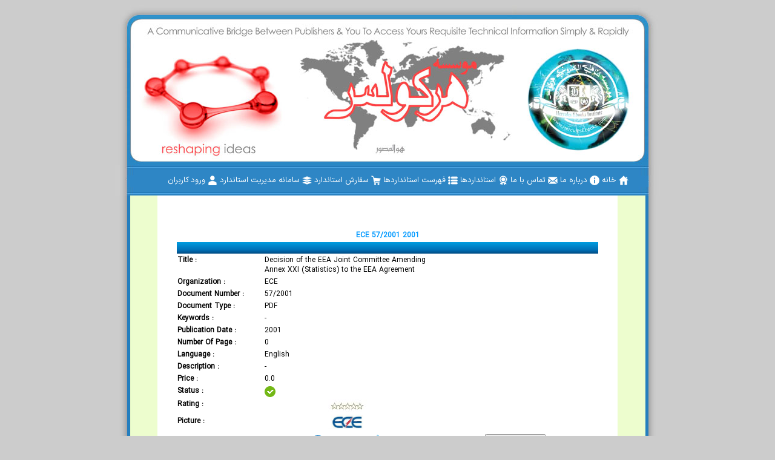

--- FILE ---
content_type: text/html; charset=utf-8
request_url: https://herculesebooks.com/document.aspx?org=ECE&id=198674
body_size: 5597
content:


<!DOCTYPE html PUBLIC "-//W3C//DTD XHTML 1.0 Transitional//EN" "http://www.w3.org/TR/xhtml1/DTD/xhtml1-transitional.dtd">

<html xmlns="http://www.w3.org/1999/xhtml" >
<head>

<!-- Global site tag (gtag.js) - Google Analytics -->
<script async src="https://www.googletagmanager.com/gtag/js?id=UA-161009186-2"></script>
<script>
  window.dataLayer = window.dataLayer || [];
  function gtag(){dataLayer.push(arguments);}
  gtag('js', new Date());

  gtag('config', 'UA-161009186-2');
</script>

    <title>
	ECE 57/2001 2001 Decision of the EEA Joint Committee Amending Annex XXI (Statistics) to the EEA Agreement
</title>
    <style type="text/css">
        a
        {
	    text-decoration: none;
        }
        .marquee
        {
            width: 145px;
            height: 136px;
            overflow: hidden;
            color: #FFFFFF;
        }
		@font-face 
		{
		font-family: 'MyFontName';
		src: local('IRANSansX'),url('../fonts/IRANSansX.ttf')  format('truetype');
		}
        </style>

    <script type="text/javascript" src="scripts/jquery-1.9.0.min.js"></script>
    <script type="text/javascript" src="scripts/jquery.marquee.min.js"></script>

    <script type="text/javascript">
        $(window).load(function () {
            $('.marquee').marquee({
                direction: 'up',
                duration: 5000
            });
          });
    </script>
<style type="text/css">
	/* <![CDATA[ */
	#Menu1 img.icon { border-style:none;vertical-align:middle; }
	#Menu1 img.separator { border-style:none;display:block; }
	#Menu1 img.horizontal-separator { border-style:none;vertical-align:middle; }
	#Menu1 ul { list-style:none;margin:0;padding:0;width:auto; }
	#Menu1 ul.dynamic { z-index:1; }
	#Menu1 a { font-size:Small;font-weight:normal;text-decoration:none;white-space:nowrap;display:block; }
	#Menu1 a.static { padding:5px 2px 5px 2px;color:White;text-decoration:none; }
	#Menu1 a.dynamic { background-color:#1989C2;border-color:#1989C2;border-width:5px;border-style:solid;color:White;font-style:normal;text-decoration:none; }
	#Menu1 a.static.selected { font-weight:bold;text-decoration:none; }
	#Menu1 a.dynamic.selected { font-weight:bold;text-decoration:none; }
	#Menu1 a.static.highlighted { font-weight:normal; }
	#Menu1 a.dynamic.highlighted { font-weight:normal; }
	/* ]]> */
</style></head>
<body style="font-size: 9pt; font-family: MyFontName; background-color:#CCCCCC;" alink="#ed5000" link="#ff9900" vlink="#ff9900" >
    <form method="post" action="./document.aspx?org=ECE&amp;id=198674" id="form1">
<div class="aspNetHidden">
<input type="hidden" name="__VIEWSTATE" id="__VIEWSTATE" value="/[base64]" />
</div>


<script src="/WebResource.axd?d=Tu3IsA9tO22MBIMF11O3hieXdOYaC2EoJBs4-I5DxQnlZuuPr_Vd5IiXze_eq0a1v27zaGhWtHLkGPRrnVDL60iQx4ZtcAU966Yo_vY0hGE1&amp;t=638901662248157332" type="text/javascript"></script>
<div class="aspNetHidden">

	<input type="hidden" name="__VIEWSTATEGENERATOR" id="__VIEWSTATEGENERATOR" value="860BD6B4" />
	<input type="hidden" name="__EVENTVALIDATION" id="__EVENTVALIDATION" value="/wEdAAI1h5P86E5CE9yGujcfO1iMjQp94AIte5/UMQ6puzP4m6eKa+cy/0EaFwz/3Uc+PklcQN+IQcQDfRjgtRT48sBC" />
</div>
        <div style="text-align: center; text-decoration: none; line-height: 12pt; direction: ltr;" >
            <table style="background-color: white;" width="900" align="center" cellpadding="0" cellspacing="0">
                <tr>
                    <td colspan="5" style="height: 265px; background-image:url('images/header.jpg')">
                    </td>
                </tr>
                <tr>
                    <td align="center" colspan="5" style="height: 50px; background-image:url('images/mainmenu.jpg'); text-align: center;">
                    <div dir="rtl" style="margin:0px auto; display:block; width:800px; text-align:right">
                        <a href="#Menu1_SkipLink"><img alt="Skip Navigation Links" src="/WebResource.axd?d=YOYVphilvgBkkLHxv6TgIZsqKBBE6HvSqNp_EoIqDGdD9ZUAegzblCAIDfAEk9JOlb2cT5V0MQfjVtKCy8FbCSpSJD45cSXW-GU1x_sgtm41&amp;t=638901662248157332" width="0" height="0" style="border-width:0px;" /></a><div id="Menu1">
	<ul class="level1">
		<li><a class="level1" href="Default.aspx"><img src="images/menu_home.png" alt="" title="" class="icon" />  خانه</a></li><li><a class="level1" href="aboutus.aspx"><img src="images/menu_information.png" alt="" title="" class="icon" />  درباره ما</a></li><li><a class="level1" href="contactus.aspx"><img src="images/menu_mail.png" alt="" title="" class="icon" />  تماس با ما</a></li><li><a class="level1" href="standards.aspx"><img src="images/menu_standards.png" alt="" title="" class="icon" />  استانداردها</a></li><li><a class="level1" href="standardslist.aspx"><img src="images/menu_category.png" alt="" title="" class="icon" />  فهرست استانداردها</a><ul class="level2">
			<li><a class="level2" href="standardslist.aspx"><img src="images/menu_category.png" alt="" title="" class="icon" />  فهرست کامل</a></li><li><a class="level2" href="stlist.aspx?obj=1"><img src="images/menu_category.png" alt="" title="" class="icon" />  عمومی</a></li><li><a class="level2" href="stlist.aspx?obj=2"><img src="images/menu_category.png" alt="" title="" class="icon" />  اختصاصی</a></li><li><a class="level2" href="stlist.aspx?obj=3"><img src="images/menu_category.png" alt="" title="" class="icon" />  هوا و فضا</a></li><li><a class="level2" href="stlist.aspx?obj=4"><img src="images/menu_category.png" alt="" title="" class="icon" />  خودرو</a></li><li><a class="level2" href="stlist.aspx?obj=5"><img src="images/menu_category.png" alt="" title="" class="icon" />  سازه و ساختمان</a></li><li><a class="level2" href="stlist.aspx?obj=6"><img src="images/menu_category.png" alt="" title="" class="icon" />  برق و الکترونیک</a></li><li><a class="level2" href="stlist.aspx?obj=7"><img src="images/menu_category.png" alt="" title="" class="icon" />  نفت و انرژی</a></li><li><a class="level2" href="stlist.aspx?obj=8"><img src="images/menu_category.png" alt="" title="" class="icon" />  دفاعی و نظامی</a></li>
		</ul></li><li><a class="level1" href="sorder.aspx"><img src="images/menu_basket.png" alt="" title="" class="icon" />  سفارش استاندارد</a><ul class="level2">
			<li><a class="level2" href="sorder.aspx"><img src="images/menu_basket.png" alt="" title="" class="icon" />  پکیج کامل استاندارد</a></li><li><a class="level2" href="search.aspx"><img src="images/menu_basket.png" alt="" title="" class="icon" />  خرید استاندارد موردی</a></li>
		</ul></li><li><a class="level1" href="sm.aspx"><img src="images/menu_smw.png" alt="" title="" class="icon" />  سامانه مدیریت استاندارد</a><ul class="level2">
			<li><a class="level2" href="standardsmanager.aspx"><img src="images/menu_smw.png" alt="" title="" class="icon" />  نسخه تحت ویندوز</a></li><li><a class="level2" href="standardsmanagerweb.aspx"><img src="images/menu_smw.png" alt="" title="" class="icon" />  نسخه تحت وب</a></li><li><a class="level2" href="standardsmanageronline.aspx"><img src="images/menu_smw.png" alt="" title="" class="icon" />  نسخه آنلاین</a></li>
		</ul></li><li><a class="level1" href="smuser.aspx"><img src="images/menu_user.png" alt="" title="" class="icon" />  ورود کاربران</a></li>
	</ul>
</div><a id="Menu1_SkipLink"></a>
                     </div>
                   </td>
                </tr>
                <tr>
                    <td style="background-image:url('images/pleft.jpg'); width: 70px; height: 500px;">
                        </td>
                    <td style="vertical-align:middle; width: 800px; height: 500px;" colspan="3" >
                        <br />
                            
    <table cellspacing="0" align="Center" id="ContentPlaceHolder1_FormView1" style="border-collapse:collapse;">
	<tr>
		<td colspan="2">
            <table align="center" dir="ltr" width="700">
                <tr>
                    <td align="center" valign="top" colspan="3">
                        <a id="ContentPlaceHolder1_FormView1_HyperLink1" href="document.aspx?org=ECE&amp;id=198674" style="color:#0099FF;font-weight:bold;">ECE 57/2001 2001</a>
                        <br />
                    </td>
                </tr>
                <tr>
                    <td align="center" colspan="3" 
                        
                        style="background-image: url('images/bgsection.gif'); background-repeat: repeat-x; height: 17px;" 
                        valign="top">
                        </td>
                </tr>
                <tr>
                    <td align="left" style="width: 140px" valign="top">
                        <b>Title :</b></td>
                    <td style="width: 274px; text-align: left;">
                        <span id="ContentPlaceHolder1_FormView1_Label1">Decision of the EEA Joint Committee Amending Annex XXI (Statistics) to the EEA Agreement</span>
                    </td>
                    <td rowspan="13">
                        &nbsp;</td>
                </tr>
                <tr>
                    <td align="left" style="width: 140px" valign="top">
                        <b>Organization :</b></td>
                    <td style="width: 274px; text-align: left;" valign="top">
                        <span id="ContentPlaceHolder1_FormView1_Label2">ECE</span>
                    </td>
                </tr>
                <tr>
                    <td align="left" style="width: 140px" valign="top">
                        <b>Document Number :</b></td>
                    <td style="width: 274px; text-align: left;">
                        <span id="ContentPlaceHolder1_FormView1_Label3">57/2001</span>
                    </td>
                </tr>
                <tr>
                    <td align="left" style="width: 140px" valign="top">
                        <b>Document Type :</b></td>
                    <td style="width: 274px; text-align: left;">
                        <span id="ContentPlaceHolder1_FormView1_Label4">PDF</span>
                    </td>
                </tr>
                <tr>
                    <td align="left" style="width: 140px" valign="top">
                        <b>Keywords :</b></td>
                    <td style="width: 274px; text-align: left;">
                        <span id="ContentPlaceHolder1_FormView1_Label5">-</span>
                    </td>
                </tr>
                <tr>
                    <td align="left" style="width: 140px" valign="top">
                        <b>Publication Date :</b></td>
                    <td style="width: 274px; text-align: left;">
                        <span id="ContentPlaceHolder1_FormView1_Label6">2001</span>
                    </td>
                </tr>
                <tr>
                    <td align="left" style="width: 140px" valign="top">
                        <b>Number Of Page :</b></td>
                    <td style="width: 274px; text-align: left;">
                        <span id="ContentPlaceHolder1_FormView1_Label7">0</span>
                    </td>
                </tr>
                <tr>
                    <td align="left" style="width: 140px" valign="top">
                        <b>Language :</b></td>
                    <td style="width: 274px; text-align: left;">
                        <span id="ContentPlaceHolder1_FormView1_Label8">English</span>
                    </td>
                </tr>
                <tr>
                    <td align="left" style="width: 140px" valign="top">
                        <b>Description :</b></td>
                    <td style="width: 274px; text-align: left;">
                        <span id="ContentPlaceHolder1_FormView1_Label9">-</span>
                    </td>
                </tr>
                <tr>
                    <td align="left" style="width: 140px" valign="top">
                        <b>Price :</b></td>
                    <td style="width: 274px; text-align: left;">
                        <span id="ContentPlaceHolder1_FormView1_Label10">0.0</span>
                    </td>
                </tr>
                <tr>
                    <td align="left" style="width: 140px" valign="top">
                        <b>Status :</b></td>
                    <td style="width: 274px; text-align: left;">
                        <img id="ContentPlaceHolder1_FormView1_Image3" src="images/yes.gif" alt="Available" />
                    </td>
                </tr>
                <tr>
                    <td align="left" style="width: 140px" valign="baseline">
                        <b>Rating :</b></td>
                    <td style="width: 274px">
                        <img id="ContentPlaceHolder1_FormView1_Image1" src="images/star.jpg" />
                    </td>
                </tr>
                <tr>
                    <td align="left" style="width: 140px">
                        <b>Picture :</b></td>
                    <td style="width: 274px">
                        <img id="ContentPlaceHolder1_FormView1_Image2" src="./standard/ECE.jpg" alt="ECE 57/2001" style="width:70px;" />
                    </td>
                </tr>
                <tr>
                    <td align="left" style="width: 140px">
                        <b>Type :</b></td>
                    <td style="width: 274px">
                        <img alt="disc" src="images/disc.gif" style="width: 48px; height: 48px" /><img 
                            alt="hard" src="images/hard.gif" style="width: 48px; height: 48px" />
                        <img alt="pdf" src="images/pdf.gif" style="width: 48px; height: 48px" /></td>
                    <td>
                            <input type="submit" name="ctl00$ContentPlaceHolder1$FormView1$Button2" value="خرید" id="ContentPlaceHolder1_FormView1_Button2" style="width:100px;" />
                            <br />
                            <input id="back" type="button" value="بازگشت" 
                            onclick="javascript:window.history.go(-1);" style="width: 100px"/>
                    </td>
                </tr>
            </table>
            <br />
        </td>
	</tr>
</table>
    <span id="ContentPlaceHolder1_Label12" style="color:Red;"></span>

                        </td>
                    <td style="background-position: right; background-image:url('images/pright.jpg'); width: 70px; height: 500px;">
                        </td>
                </tr>
                <tr>
                    <td style="background-image:url('images/footer3_01.jpg'); width: 70px; height: 180px;">
                        </td>
                    <td valign="top" align="center" style="background-image: url('images/footer4.jpg'); width: 155px; height: 180px;">
                        <br />
                        نماد اعتماد الکترونیکی<hr style="width: 145px; height:1px"/>
<a referrerpolicy='origin' target='_blank' href='https://trustseal.enamad.ir/?id=14786&Code=fvVAzx7YmsvF0kNE6ToT'><img referrerpolicy='origin' src='images/enamad.png' alt='' style='cursor:pointer' Code='fvVAzx7YmsvF0kNE6ToT'></a><br />
                        </td>
                    <td style="background-image: url('images/footer6.jpg'); width: 450px; height: 180px;">
                        </td>
                    <td valign="top" align="center" style="background-image: url('images/footer4.jpg'); width: 155px; height: 180px;">
                        <br />
                        مشتریان راهبردی<hr style="width: 145px; height:1px"/>
                        <div class='marquee'>
                             <img src='images/cus1.jpg' /> <img src='images/cus2.jpg' /> <img src='images/cus3.jpg' /> <img src='images/cus4.jpg' /> <img src='images/cus5.jpg' /> <img src='images/cus6.jpg' /> <img src='images/cus7.jpg' /> <img src='images/cus8.jpg' /> <img src='images/cus9.jpg' /> <img src='images/cus10.jpg' />
                        </div>
                        </td>
                    <td style="background-position: right 0px; background-image:url('images/footer3_05.jpg'); width: 70px; height: 180px;">
                        </td>
                </tr>
                <tr >
                    <td align="right" colspan="5" style="background-image:url('images/footer.jpg'); width: 900px; height: 65px; vertical-align:middle">
                        <br />
                        <span style="color: #FFFFFF;font-weight: bold;">CopyRight 2008-2024©</span>
                        <a href="http://www.herculesebooks.com">Hercules Ebooks Institute</a>&nbsp;&nbsp;&nbsp;&nbsp;&nbsp;&nbsp;&nbsp;&nbsp;&nbsp;&nbsp;&nbsp;                        
                        </td>
                </tr>
            </table>
        </div>
    
<script type='text/javascript'>new Sys.WebForms.Menu({ element: 'Menu1', disappearAfter: 500, orientation: 'horizontal', tabIndex: 0, disabled: false });</script></form>
</body>
</html>
